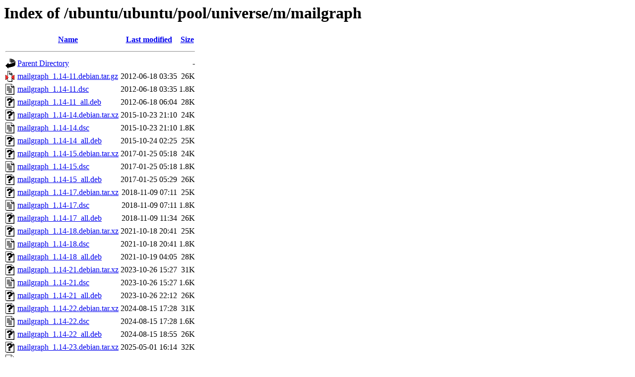

--- FILE ---
content_type: text/html;charset=UTF-8
request_url: http://in.archive.ubuntu.com/ubuntu/ubuntu/pool/universe/m/mailgraph/
body_size: 977
content:
<!DOCTYPE HTML PUBLIC "-//W3C//DTD HTML 3.2 Final//EN">
<html>
 <head>
  <title>Index of /ubuntu/ubuntu/pool/universe/m/mailgraph</title>
 </head>
 <body>
<h1>Index of /ubuntu/ubuntu/pool/universe/m/mailgraph</h1>
  <table>
   <tr><th valign="top"><img src="/icons/blank.gif" alt="[ICO]"></th><th><a href="?C=N;O=D">Name</a></th><th><a href="?C=M;O=A">Last modified</a></th><th><a href="?C=S;O=A">Size</a></th></tr>
   <tr><th colspan="4"><hr></th></tr>
<tr><td valign="top"><img src="/icons/back.gif" alt="[PARENTDIR]"></td><td><a href="/ubuntu/ubuntu/pool/universe/m/">Parent Directory</a></td><td>&nbsp;</td><td align="right">  - </td></tr>
<tr><td valign="top"><img src="/icons/compressed.gif" alt="[   ]"></td><td><a href="mailgraph_1.14-11.debian.tar.gz">mailgraph_1.14-11.debian.tar.gz</a></td><td align="right">2012-06-18 03:35  </td><td align="right"> 26K</td></tr>
<tr><td valign="top"><img src="/icons/text.gif" alt="[TXT]"></td><td><a href="mailgraph_1.14-11.dsc">mailgraph_1.14-11.dsc</a></td><td align="right">2012-06-18 03:35  </td><td align="right">1.8K</td></tr>
<tr><td valign="top"><img src="/icons/unknown.gif" alt="[   ]"></td><td><a href="mailgraph_1.14-11_all.deb">mailgraph_1.14-11_all.deb</a></td><td align="right">2012-06-18 06:04  </td><td align="right"> 28K</td></tr>
<tr><td valign="top"><img src="/icons/unknown.gif" alt="[   ]"></td><td><a href="mailgraph_1.14-14.debian.tar.xz">mailgraph_1.14-14.debian.tar.xz</a></td><td align="right">2015-10-23 21:10  </td><td align="right"> 24K</td></tr>
<tr><td valign="top"><img src="/icons/text.gif" alt="[TXT]"></td><td><a href="mailgraph_1.14-14.dsc">mailgraph_1.14-14.dsc</a></td><td align="right">2015-10-23 21:10  </td><td align="right">1.8K</td></tr>
<tr><td valign="top"><img src="/icons/unknown.gif" alt="[   ]"></td><td><a href="mailgraph_1.14-14_all.deb">mailgraph_1.14-14_all.deb</a></td><td align="right">2015-10-24 02:25  </td><td align="right"> 25K</td></tr>
<tr><td valign="top"><img src="/icons/unknown.gif" alt="[   ]"></td><td><a href="mailgraph_1.14-15.debian.tar.xz">mailgraph_1.14-15.debian.tar.xz</a></td><td align="right">2017-01-25 05:18  </td><td align="right"> 24K</td></tr>
<tr><td valign="top"><img src="/icons/text.gif" alt="[TXT]"></td><td><a href="mailgraph_1.14-15.dsc">mailgraph_1.14-15.dsc</a></td><td align="right">2017-01-25 05:18  </td><td align="right">1.8K</td></tr>
<tr><td valign="top"><img src="/icons/unknown.gif" alt="[   ]"></td><td><a href="mailgraph_1.14-15_all.deb">mailgraph_1.14-15_all.deb</a></td><td align="right">2017-01-25 05:29  </td><td align="right"> 26K</td></tr>
<tr><td valign="top"><img src="/icons/unknown.gif" alt="[   ]"></td><td><a href="mailgraph_1.14-17.debian.tar.xz">mailgraph_1.14-17.debian.tar.xz</a></td><td align="right">2018-11-09 07:11  </td><td align="right"> 25K</td></tr>
<tr><td valign="top"><img src="/icons/text.gif" alt="[TXT]"></td><td><a href="mailgraph_1.14-17.dsc">mailgraph_1.14-17.dsc</a></td><td align="right">2018-11-09 07:11  </td><td align="right">1.8K</td></tr>
<tr><td valign="top"><img src="/icons/unknown.gif" alt="[   ]"></td><td><a href="mailgraph_1.14-17_all.deb">mailgraph_1.14-17_all.deb</a></td><td align="right">2018-11-09 11:34  </td><td align="right"> 26K</td></tr>
<tr><td valign="top"><img src="/icons/unknown.gif" alt="[   ]"></td><td><a href="mailgraph_1.14-18.debian.tar.xz">mailgraph_1.14-18.debian.tar.xz</a></td><td align="right">2021-10-18 20:41  </td><td align="right"> 25K</td></tr>
<tr><td valign="top"><img src="/icons/text.gif" alt="[TXT]"></td><td><a href="mailgraph_1.14-18.dsc">mailgraph_1.14-18.dsc</a></td><td align="right">2021-10-18 20:41  </td><td align="right">1.8K</td></tr>
<tr><td valign="top"><img src="/icons/unknown.gif" alt="[   ]"></td><td><a href="mailgraph_1.14-18_all.deb">mailgraph_1.14-18_all.deb</a></td><td align="right">2021-10-19 04:05  </td><td align="right"> 28K</td></tr>
<tr><td valign="top"><img src="/icons/unknown.gif" alt="[   ]"></td><td><a href="mailgraph_1.14-21.debian.tar.xz">mailgraph_1.14-21.debian.tar.xz</a></td><td align="right">2023-10-26 15:27  </td><td align="right"> 31K</td></tr>
<tr><td valign="top"><img src="/icons/text.gif" alt="[TXT]"></td><td><a href="mailgraph_1.14-21.dsc">mailgraph_1.14-21.dsc</a></td><td align="right">2023-10-26 15:27  </td><td align="right">1.6K</td></tr>
<tr><td valign="top"><img src="/icons/unknown.gif" alt="[   ]"></td><td><a href="mailgraph_1.14-21_all.deb">mailgraph_1.14-21_all.deb</a></td><td align="right">2023-10-26 22:12  </td><td align="right"> 26K</td></tr>
<tr><td valign="top"><img src="/icons/unknown.gif" alt="[   ]"></td><td><a href="mailgraph_1.14-22.debian.tar.xz">mailgraph_1.14-22.debian.tar.xz</a></td><td align="right">2024-08-15 17:28  </td><td align="right"> 31K</td></tr>
<tr><td valign="top"><img src="/icons/text.gif" alt="[TXT]"></td><td><a href="mailgraph_1.14-22.dsc">mailgraph_1.14-22.dsc</a></td><td align="right">2024-08-15 17:28  </td><td align="right">1.6K</td></tr>
<tr><td valign="top"><img src="/icons/unknown.gif" alt="[   ]"></td><td><a href="mailgraph_1.14-22_all.deb">mailgraph_1.14-22_all.deb</a></td><td align="right">2024-08-15 18:55  </td><td align="right"> 26K</td></tr>
<tr><td valign="top"><img src="/icons/unknown.gif" alt="[   ]"></td><td><a href="mailgraph_1.14-23.debian.tar.xz">mailgraph_1.14-23.debian.tar.xz</a></td><td align="right">2025-05-01 16:14  </td><td align="right"> 32K</td></tr>
<tr><td valign="top"><img src="/icons/text.gif" alt="[TXT]"></td><td><a href="mailgraph_1.14-23.dsc">mailgraph_1.14-23.dsc</a></td><td align="right">2025-05-01 16:14  </td><td align="right">1.6K</td></tr>
<tr><td valign="top"><img src="/icons/unknown.gif" alt="[   ]"></td><td><a href="mailgraph_1.14-23_all.deb">mailgraph_1.14-23_all.deb</a></td><td align="right">2025-05-01 22:54  </td><td align="right"> 26K</td></tr>
<tr><td valign="top"><img src="/icons/unknown.gif" alt="[   ]"></td><td><a href="mailgraph_1.14-24.debian.tar.xz">mailgraph_1.14-24.debian.tar.xz</a></td><td align="right">2025-11-16 00:59  </td><td align="right"> 25K</td></tr>
<tr><td valign="top"><img src="/icons/text.gif" alt="[TXT]"></td><td><a href="mailgraph_1.14-24.dsc">mailgraph_1.14-24.dsc</a></td><td align="right">2025-11-16 00:59  </td><td align="right">1.8K</td></tr>
<tr><td valign="top"><img src="/icons/unknown.gif" alt="[   ]"></td><td><a href="mailgraph_1.14-24_all.deb">mailgraph_1.14-24_all.deb</a></td><td align="right">2025-11-16 01:00  </td><td align="right"> 26K</td></tr>
<tr><td valign="top"><img src="/icons/compressed.gif" alt="[   ]"></td><td><a href="mailgraph_1.14.orig.tar.gz">mailgraph_1.14.orig.tar.gz</a></td><td align="right">2008-05-03 04:23  </td><td align="right"> 21K</td></tr>
   <tr><th colspan="4"><hr></th></tr>
</table>
<address>Apache/2.4.52 (Ubuntu) Server at in.archive.ubuntu.com Port 80</address>
</body></html>
